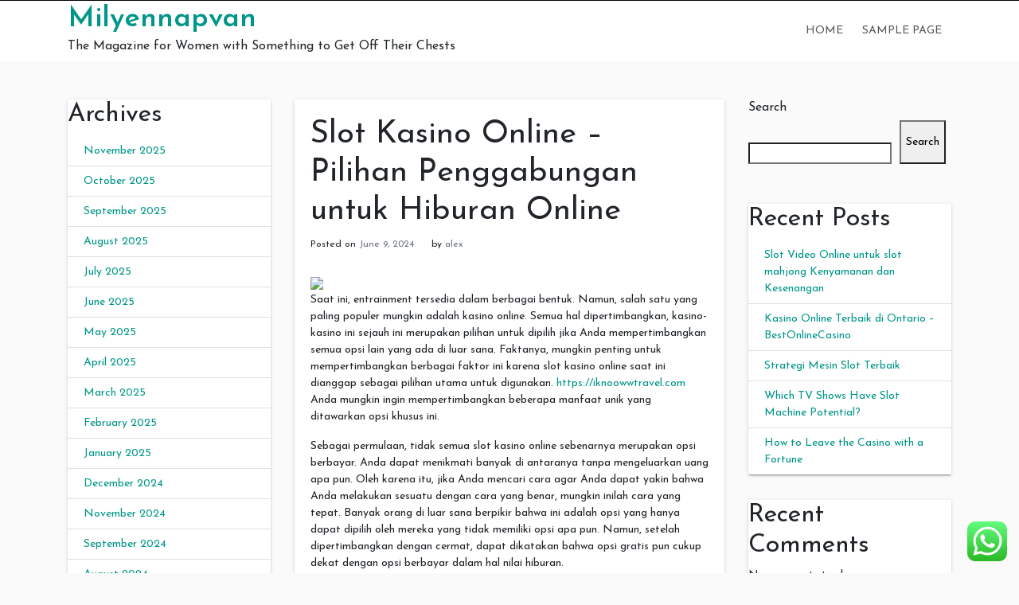

--- FILE ---
content_type: text/html; charset=UTF-8
request_url: https://milyennapvan.com/slot-kasino-online-pilihan-penggabungan-untuk-hiburan-online-2/
body_size: 16101
content:
<!doctype html>
<html lang="en-US">
<head>
	<meta charset="UTF-8">
	<link rel="profile" href="https://gmpg.org/xfn/11">

	<title>Slot Kasino Online – Pilihan Penggabungan untuk Hiburan Online &#8211; Milyennapvan</title>
<meta name='robots' content='max-image-preview:large' />
<meta name="viewport" content="width=device-width, initial-scale=1"><link rel='dns-prefetch' href='//fonts.googleapis.com' />
<link rel="alternate" type="application/rss+xml" title="Milyennapvan &raquo; Feed" href="https://milyennapvan.com/feed/" />
<link rel="alternate" type="application/rss+xml" title="Milyennapvan &raquo; Comments Feed" href="https://milyennapvan.com/comments/feed/" />
<link rel="alternate" type="application/rss+xml" title="Milyennapvan &raquo; Slot Kasino Online – Pilihan Penggabungan untuk Hiburan Online Comments Feed" href="https://milyennapvan.com/slot-kasino-online-pilihan-penggabungan-untuk-hiburan-online-2/feed/" />
<link rel="alternate" title="oEmbed (JSON)" type="application/json+oembed" href="https://milyennapvan.com/wp-json/oembed/1.0/embed?url=https%3A%2F%2Fmilyennapvan.com%2Fslot-kasino-online-pilihan-penggabungan-untuk-hiburan-online-2%2F" />
<link rel="alternate" title="oEmbed (XML)" type="text/xml+oembed" href="https://milyennapvan.com/wp-json/oembed/1.0/embed?url=https%3A%2F%2Fmilyennapvan.com%2Fslot-kasino-online-pilihan-penggabungan-untuk-hiburan-online-2%2F&#038;format=xml" />
<style id='wp-img-auto-sizes-contain-inline-css' type='text/css'>
img:is([sizes=auto i],[sizes^="auto," i]){contain-intrinsic-size:3000px 1500px}
/*# sourceURL=wp-img-auto-sizes-contain-inline-css */
</style>
<link rel='stylesheet' id='ht_ctc_main_css-css' href='https://milyennapvan.com/wp-content/plugins/click-to-chat-for-whatsapp/new/inc/assets/css/main.css?ver=4.18' type='text/css' media='all' />
<style id='wp-emoji-styles-inline-css' type='text/css'>

	img.wp-smiley, img.emoji {
		display: inline !important;
		border: none !important;
		box-shadow: none !important;
		height: 1em !important;
		width: 1em !important;
		margin: 0 0.07em !important;
		vertical-align: -0.1em !important;
		background: none !important;
		padding: 0 !important;
	}
/*# sourceURL=wp-emoji-styles-inline-css */
</style>
<style id='wp-block-library-inline-css' type='text/css'>
:root{--wp-block-synced-color:#7a00df;--wp-block-synced-color--rgb:122,0,223;--wp-bound-block-color:var(--wp-block-synced-color);--wp-editor-canvas-background:#ddd;--wp-admin-theme-color:#007cba;--wp-admin-theme-color--rgb:0,124,186;--wp-admin-theme-color-darker-10:#006ba1;--wp-admin-theme-color-darker-10--rgb:0,107,160.5;--wp-admin-theme-color-darker-20:#005a87;--wp-admin-theme-color-darker-20--rgb:0,90,135;--wp-admin-border-width-focus:2px}@media (min-resolution:192dpi){:root{--wp-admin-border-width-focus:1.5px}}.wp-element-button{cursor:pointer}:root .has-very-light-gray-background-color{background-color:#eee}:root .has-very-dark-gray-background-color{background-color:#313131}:root .has-very-light-gray-color{color:#eee}:root .has-very-dark-gray-color{color:#313131}:root .has-vivid-green-cyan-to-vivid-cyan-blue-gradient-background{background:linear-gradient(135deg,#00d084,#0693e3)}:root .has-purple-crush-gradient-background{background:linear-gradient(135deg,#34e2e4,#4721fb 50%,#ab1dfe)}:root .has-hazy-dawn-gradient-background{background:linear-gradient(135deg,#faaca8,#dad0ec)}:root .has-subdued-olive-gradient-background{background:linear-gradient(135deg,#fafae1,#67a671)}:root .has-atomic-cream-gradient-background{background:linear-gradient(135deg,#fdd79a,#004a59)}:root .has-nightshade-gradient-background{background:linear-gradient(135deg,#330968,#31cdcf)}:root .has-midnight-gradient-background{background:linear-gradient(135deg,#020381,#2874fc)}:root{--wp--preset--font-size--normal:16px;--wp--preset--font-size--huge:42px}.has-regular-font-size{font-size:1em}.has-larger-font-size{font-size:2.625em}.has-normal-font-size{font-size:var(--wp--preset--font-size--normal)}.has-huge-font-size{font-size:var(--wp--preset--font-size--huge)}.has-text-align-center{text-align:center}.has-text-align-left{text-align:left}.has-text-align-right{text-align:right}.has-fit-text{white-space:nowrap!important}#end-resizable-editor-section{display:none}.aligncenter{clear:both}.items-justified-left{justify-content:flex-start}.items-justified-center{justify-content:center}.items-justified-right{justify-content:flex-end}.items-justified-space-between{justify-content:space-between}.screen-reader-text{border:0;clip-path:inset(50%);height:1px;margin:-1px;overflow:hidden;padding:0;position:absolute;width:1px;word-wrap:normal!important}.screen-reader-text:focus{background-color:#ddd;clip-path:none;color:#444;display:block;font-size:1em;height:auto;left:5px;line-height:normal;padding:15px 23px 14px;text-decoration:none;top:5px;width:auto;z-index:100000}html :where(.has-border-color){border-style:solid}html :where([style*=border-top-color]){border-top-style:solid}html :where([style*=border-right-color]){border-right-style:solid}html :where([style*=border-bottom-color]){border-bottom-style:solid}html :where([style*=border-left-color]){border-left-style:solid}html :where([style*=border-width]){border-style:solid}html :where([style*=border-top-width]){border-top-style:solid}html :where([style*=border-right-width]){border-right-style:solid}html :where([style*=border-bottom-width]){border-bottom-style:solid}html :where([style*=border-left-width]){border-left-style:solid}html :where(img[class*=wp-image-]){height:auto;max-width:100%}:where(figure){margin:0 0 1em}html :where(.is-position-sticky){--wp-admin--admin-bar--position-offset:var(--wp-admin--admin-bar--height,0px)}@media screen and (max-width:600px){html :where(.is-position-sticky){--wp-admin--admin-bar--position-offset:0px}}

/*# sourceURL=wp-block-library-inline-css */
</style><style id='wp-block-archives-inline-css' type='text/css'>
.wp-block-archives{box-sizing:border-box}.wp-block-archives-dropdown label{display:block}
/*# sourceURL=https://milyennapvan.com/wp-includes/blocks/archives/style.min.css */
</style>
<style id='wp-block-categories-inline-css' type='text/css'>
.wp-block-categories{box-sizing:border-box}.wp-block-categories.alignleft{margin-right:2em}.wp-block-categories.alignright{margin-left:2em}.wp-block-categories.wp-block-categories-dropdown.aligncenter{text-align:center}.wp-block-categories .wp-block-categories__label{display:block;width:100%}
/*# sourceURL=https://milyennapvan.com/wp-includes/blocks/categories/style.min.css */
</style>
<style id='wp-block-heading-inline-css' type='text/css'>
h1:where(.wp-block-heading).has-background,h2:where(.wp-block-heading).has-background,h3:where(.wp-block-heading).has-background,h4:where(.wp-block-heading).has-background,h5:where(.wp-block-heading).has-background,h6:where(.wp-block-heading).has-background{padding:1.25em 2.375em}h1.has-text-align-left[style*=writing-mode]:where([style*=vertical-lr]),h1.has-text-align-right[style*=writing-mode]:where([style*=vertical-rl]),h2.has-text-align-left[style*=writing-mode]:where([style*=vertical-lr]),h2.has-text-align-right[style*=writing-mode]:where([style*=vertical-rl]),h3.has-text-align-left[style*=writing-mode]:where([style*=vertical-lr]),h3.has-text-align-right[style*=writing-mode]:where([style*=vertical-rl]),h4.has-text-align-left[style*=writing-mode]:where([style*=vertical-lr]),h4.has-text-align-right[style*=writing-mode]:where([style*=vertical-rl]),h5.has-text-align-left[style*=writing-mode]:where([style*=vertical-lr]),h5.has-text-align-right[style*=writing-mode]:where([style*=vertical-rl]),h6.has-text-align-left[style*=writing-mode]:where([style*=vertical-lr]),h6.has-text-align-right[style*=writing-mode]:where([style*=vertical-rl]){rotate:180deg}
/*# sourceURL=https://milyennapvan.com/wp-includes/blocks/heading/style.min.css */
</style>
<style id='wp-block-latest-comments-inline-css' type='text/css'>
ol.wp-block-latest-comments{box-sizing:border-box;margin-left:0}:where(.wp-block-latest-comments:not([style*=line-height] .wp-block-latest-comments__comment)){line-height:1.1}:where(.wp-block-latest-comments:not([style*=line-height] .wp-block-latest-comments__comment-excerpt p)){line-height:1.8}.has-dates :where(.wp-block-latest-comments:not([style*=line-height])),.has-excerpts :where(.wp-block-latest-comments:not([style*=line-height])){line-height:1.5}.wp-block-latest-comments .wp-block-latest-comments{padding-left:0}.wp-block-latest-comments__comment{list-style:none;margin-bottom:1em}.has-avatars .wp-block-latest-comments__comment{list-style:none;min-height:2.25em}.has-avatars .wp-block-latest-comments__comment .wp-block-latest-comments__comment-excerpt,.has-avatars .wp-block-latest-comments__comment .wp-block-latest-comments__comment-meta{margin-left:3.25em}.wp-block-latest-comments__comment-excerpt p{font-size:.875em;margin:.36em 0 1.4em}.wp-block-latest-comments__comment-date{display:block;font-size:.75em}.wp-block-latest-comments .avatar,.wp-block-latest-comments__comment-avatar{border-radius:1.5em;display:block;float:left;height:2.5em;margin-right:.75em;width:2.5em}.wp-block-latest-comments[class*=-font-size] a,.wp-block-latest-comments[style*=font-size] a{font-size:inherit}
/*# sourceURL=https://milyennapvan.com/wp-includes/blocks/latest-comments/style.min.css */
</style>
<style id='wp-block-latest-posts-inline-css' type='text/css'>
.wp-block-latest-posts{box-sizing:border-box}.wp-block-latest-posts.alignleft{margin-right:2em}.wp-block-latest-posts.alignright{margin-left:2em}.wp-block-latest-posts.wp-block-latest-posts__list{list-style:none}.wp-block-latest-posts.wp-block-latest-posts__list li{clear:both;overflow-wrap:break-word}.wp-block-latest-posts.is-grid{display:flex;flex-wrap:wrap}.wp-block-latest-posts.is-grid li{margin:0 1.25em 1.25em 0;width:100%}@media (min-width:600px){.wp-block-latest-posts.columns-2 li{width:calc(50% - .625em)}.wp-block-latest-posts.columns-2 li:nth-child(2n){margin-right:0}.wp-block-latest-posts.columns-3 li{width:calc(33.33333% - .83333em)}.wp-block-latest-posts.columns-3 li:nth-child(3n){margin-right:0}.wp-block-latest-posts.columns-4 li{width:calc(25% - .9375em)}.wp-block-latest-posts.columns-4 li:nth-child(4n){margin-right:0}.wp-block-latest-posts.columns-5 li{width:calc(20% - 1em)}.wp-block-latest-posts.columns-5 li:nth-child(5n){margin-right:0}.wp-block-latest-posts.columns-6 li{width:calc(16.66667% - 1.04167em)}.wp-block-latest-posts.columns-6 li:nth-child(6n){margin-right:0}}:root :where(.wp-block-latest-posts.is-grid){padding:0}:root :where(.wp-block-latest-posts.wp-block-latest-posts__list){padding-left:0}.wp-block-latest-posts__post-author,.wp-block-latest-posts__post-date{display:block;font-size:.8125em}.wp-block-latest-posts__post-excerpt,.wp-block-latest-posts__post-full-content{margin-bottom:1em;margin-top:.5em}.wp-block-latest-posts__featured-image a{display:inline-block}.wp-block-latest-posts__featured-image img{height:auto;max-width:100%;width:auto}.wp-block-latest-posts__featured-image.alignleft{float:left;margin-right:1em}.wp-block-latest-posts__featured-image.alignright{float:right;margin-left:1em}.wp-block-latest-posts__featured-image.aligncenter{margin-bottom:1em;text-align:center}
/*# sourceURL=https://milyennapvan.com/wp-includes/blocks/latest-posts/style.min.css */
</style>
<style id='wp-block-search-inline-css' type='text/css'>
.wp-block-search__button{margin-left:10px;word-break:normal}.wp-block-search__button.has-icon{line-height:0}.wp-block-search__button svg{height:1.25em;min-height:24px;min-width:24px;width:1.25em;fill:currentColor;vertical-align:text-bottom}:where(.wp-block-search__button){border:1px solid #ccc;padding:6px 10px}.wp-block-search__inside-wrapper{display:flex;flex:auto;flex-wrap:nowrap;max-width:100%}.wp-block-search__label{width:100%}.wp-block-search.wp-block-search__button-only .wp-block-search__button{box-sizing:border-box;display:flex;flex-shrink:0;justify-content:center;margin-left:0;max-width:100%}.wp-block-search.wp-block-search__button-only .wp-block-search__inside-wrapper{min-width:0!important;transition-property:width}.wp-block-search.wp-block-search__button-only .wp-block-search__input{flex-basis:100%;transition-duration:.3s}.wp-block-search.wp-block-search__button-only.wp-block-search__searchfield-hidden,.wp-block-search.wp-block-search__button-only.wp-block-search__searchfield-hidden .wp-block-search__inside-wrapper{overflow:hidden}.wp-block-search.wp-block-search__button-only.wp-block-search__searchfield-hidden .wp-block-search__input{border-left-width:0!important;border-right-width:0!important;flex-basis:0;flex-grow:0;margin:0;min-width:0!important;padding-left:0!important;padding-right:0!important;width:0!important}:where(.wp-block-search__input){appearance:none;border:1px solid #949494;flex-grow:1;font-family:inherit;font-size:inherit;font-style:inherit;font-weight:inherit;letter-spacing:inherit;line-height:inherit;margin-left:0;margin-right:0;min-width:3rem;padding:8px;text-decoration:unset!important;text-transform:inherit}:where(.wp-block-search__button-inside .wp-block-search__inside-wrapper){background-color:#fff;border:1px solid #949494;box-sizing:border-box;padding:4px}:where(.wp-block-search__button-inside .wp-block-search__inside-wrapper) .wp-block-search__input{border:none;border-radius:0;padding:0 4px}:where(.wp-block-search__button-inside .wp-block-search__inside-wrapper) .wp-block-search__input:focus{outline:none}:where(.wp-block-search__button-inside .wp-block-search__inside-wrapper) :where(.wp-block-search__button){padding:4px 8px}.wp-block-search.aligncenter .wp-block-search__inside-wrapper{margin:auto}.wp-block[data-align=right] .wp-block-search.wp-block-search__button-only .wp-block-search__inside-wrapper{float:right}
/*# sourceURL=https://milyennapvan.com/wp-includes/blocks/search/style.min.css */
</style>
<style id='wp-block-group-inline-css' type='text/css'>
.wp-block-group{box-sizing:border-box}:where(.wp-block-group.wp-block-group-is-layout-constrained){position:relative}
/*# sourceURL=https://milyennapvan.com/wp-includes/blocks/group/style.min.css */
</style>
<style id='global-styles-inline-css' type='text/css'>
:root{--wp--preset--aspect-ratio--square: 1;--wp--preset--aspect-ratio--4-3: 4/3;--wp--preset--aspect-ratio--3-4: 3/4;--wp--preset--aspect-ratio--3-2: 3/2;--wp--preset--aspect-ratio--2-3: 2/3;--wp--preset--aspect-ratio--16-9: 16/9;--wp--preset--aspect-ratio--9-16: 9/16;--wp--preset--color--black: #000000;--wp--preset--color--cyan-bluish-gray: #abb8c3;--wp--preset--color--white: #ffffff;--wp--preset--color--pale-pink: #f78da7;--wp--preset--color--vivid-red: #cf2e2e;--wp--preset--color--luminous-vivid-orange: #ff6900;--wp--preset--color--luminous-vivid-amber: #fcb900;--wp--preset--color--light-green-cyan: #7bdcb5;--wp--preset--color--vivid-green-cyan: #00d084;--wp--preset--color--pale-cyan-blue: #8ed1fc;--wp--preset--color--vivid-cyan-blue: #0693e3;--wp--preset--color--vivid-purple: #9b51e0;--wp--preset--gradient--vivid-cyan-blue-to-vivid-purple: linear-gradient(135deg,rgb(6,147,227) 0%,rgb(155,81,224) 100%);--wp--preset--gradient--light-green-cyan-to-vivid-green-cyan: linear-gradient(135deg,rgb(122,220,180) 0%,rgb(0,208,130) 100%);--wp--preset--gradient--luminous-vivid-amber-to-luminous-vivid-orange: linear-gradient(135deg,rgb(252,185,0) 0%,rgb(255,105,0) 100%);--wp--preset--gradient--luminous-vivid-orange-to-vivid-red: linear-gradient(135deg,rgb(255,105,0) 0%,rgb(207,46,46) 100%);--wp--preset--gradient--very-light-gray-to-cyan-bluish-gray: linear-gradient(135deg,rgb(238,238,238) 0%,rgb(169,184,195) 100%);--wp--preset--gradient--cool-to-warm-spectrum: linear-gradient(135deg,rgb(74,234,220) 0%,rgb(151,120,209) 20%,rgb(207,42,186) 40%,rgb(238,44,130) 60%,rgb(251,105,98) 80%,rgb(254,248,76) 100%);--wp--preset--gradient--blush-light-purple: linear-gradient(135deg,rgb(255,206,236) 0%,rgb(152,150,240) 100%);--wp--preset--gradient--blush-bordeaux: linear-gradient(135deg,rgb(254,205,165) 0%,rgb(254,45,45) 50%,rgb(107,0,62) 100%);--wp--preset--gradient--luminous-dusk: linear-gradient(135deg,rgb(255,203,112) 0%,rgb(199,81,192) 50%,rgb(65,88,208) 100%);--wp--preset--gradient--pale-ocean: linear-gradient(135deg,rgb(255,245,203) 0%,rgb(182,227,212) 50%,rgb(51,167,181) 100%);--wp--preset--gradient--electric-grass: linear-gradient(135deg,rgb(202,248,128) 0%,rgb(113,206,126) 100%);--wp--preset--gradient--midnight: linear-gradient(135deg,rgb(2,3,129) 0%,rgb(40,116,252) 100%);--wp--preset--font-size--small: 13px;--wp--preset--font-size--medium: 20px;--wp--preset--font-size--large: 36px;--wp--preset--font-size--x-large: 42px;--wp--preset--spacing--20: 0.44rem;--wp--preset--spacing--30: 0.67rem;--wp--preset--spacing--40: 1rem;--wp--preset--spacing--50: 1.5rem;--wp--preset--spacing--60: 2.25rem;--wp--preset--spacing--70: 3.38rem;--wp--preset--spacing--80: 5.06rem;--wp--preset--shadow--natural: 6px 6px 9px rgba(0, 0, 0, 0.2);--wp--preset--shadow--deep: 12px 12px 50px rgba(0, 0, 0, 0.4);--wp--preset--shadow--sharp: 6px 6px 0px rgba(0, 0, 0, 0.2);--wp--preset--shadow--outlined: 6px 6px 0px -3px rgb(255, 255, 255), 6px 6px rgb(0, 0, 0);--wp--preset--shadow--crisp: 6px 6px 0px rgb(0, 0, 0);}:where(.is-layout-flex){gap: 0.5em;}:where(.is-layout-grid){gap: 0.5em;}body .is-layout-flex{display: flex;}.is-layout-flex{flex-wrap: wrap;align-items: center;}.is-layout-flex > :is(*, div){margin: 0;}body .is-layout-grid{display: grid;}.is-layout-grid > :is(*, div){margin: 0;}:where(.wp-block-columns.is-layout-flex){gap: 2em;}:where(.wp-block-columns.is-layout-grid){gap: 2em;}:where(.wp-block-post-template.is-layout-flex){gap: 1.25em;}:where(.wp-block-post-template.is-layout-grid){gap: 1.25em;}.has-black-color{color: var(--wp--preset--color--black) !important;}.has-cyan-bluish-gray-color{color: var(--wp--preset--color--cyan-bluish-gray) !important;}.has-white-color{color: var(--wp--preset--color--white) !important;}.has-pale-pink-color{color: var(--wp--preset--color--pale-pink) !important;}.has-vivid-red-color{color: var(--wp--preset--color--vivid-red) !important;}.has-luminous-vivid-orange-color{color: var(--wp--preset--color--luminous-vivid-orange) !important;}.has-luminous-vivid-amber-color{color: var(--wp--preset--color--luminous-vivid-amber) !important;}.has-light-green-cyan-color{color: var(--wp--preset--color--light-green-cyan) !important;}.has-vivid-green-cyan-color{color: var(--wp--preset--color--vivid-green-cyan) !important;}.has-pale-cyan-blue-color{color: var(--wp--preset--color--pale-cyan-blue) !important;}.has-vivid-cyan-blue-color{color: var(--wp--preset--color--vivid-cyan-blue) !important;}.has-vivid-purple-color{color: var(--wp--preset--color--vivid-purple) !important;}.has-black-background-color{background-color: var(--wp--preset--color--black) !important;}.has-cyan-bluish-gray-background-color{background-color: var(--wp--preset--color--cyan-bluish-gray) !important;}.has-white-background-color{background-color: var(--wp--preset--color--white) !important;}.has-pale-pink-background-color{background-color: var(--wp--preset--color--pale-pink) !important;}.has-vivid-red-background-color{background-color: var(--wp--preset--color--vivid-red) !important;}.has-luminous-vivid-orange-background-color{background-color: var(--wp--preset--color--luminous-vivid-orange) !important;}.has-luminous-vivid-amber-background-color{background-color: var(--wp--preset--color--luminous-vivid-amber) !important;}.has-light-green-cyan-background-color{background-color: var(--wp--preset--color--light-green-cyan) !important;}.has-vivid-green-cyan-background-color{background-color: var(--wp--preset--color--vivid-green-cyan) !important;}.has-pale-cyan-blue-background-color{background-color: var(--wp--preset--color--pale-cyan-blue) !important;}.has-vivid-cyan-blue-background-color{background-color: var(--wp--preset--color--vivid-cyan-blue) !important;}.has-vivid-purple-background-color{background-color: var(--wp--preset--color--vivid-purple) !important;}.has-black-border-color{border-color: var(--wp--preset--color--black) !important;}.has-cyan-bluish-gray-border-color{border-color: var(--wp--preset--color--cyan-bluish-gray) !important;}.has-white-border-color{border-color: var(--wp--preset--color--white) !important;}.has-pale-pink-border-color{border-color: var(--wp--preset--color--pale-pink) !important;}.has-vivid-red-border-color{border-color: var(--wp--preset--color--vivid-red) !important;}.has-luminous-vivid-orange-border-color{border-color: var(--wp--preset--color--luminous-vivid-orange) !important;}.has-luminous-vivid-amber-border-color{border-color: var(--wp--preset--color--luminous-vivid-amber) !important;}.has-light-green-cyan-border-color{border-color: var(--wp--preset--color--light-green-cyan) !important;}.has-vivid-green-cyan-border-color{border-color: var(--wp--preset--color--vivid-green-cyan) !important;}.has-pale-cyan-blue-border-color{border-color: var(--wp--preset--color--pale-cyan-blue) !important;}.has-vivid-cyan-blue-border-color{border-color: var(--wp--preset--color--vivid-cyan-blue) !important;}.has-vivid-purple-border-color{border-color: var(--wp--preset--color--vivid-purple) !important;}.has-vivid-cyan-blue-to-vivid-purple-gradient-background{background: var(--wp--preset--gradient--vivid-cyan-blue-to-vivid-purple) !important;}.has-light-green-cyan-to-vivid-green-cyan-gradient-background{background: var(--wp--preset--gradient--light-green-cyan-to-vivid-green-cyan) !important;}.has-luminous-vivid-amber-to-luminous-vivid-orange-gradient-background{background: var(--wp--preset--gradient--luminous-vivid-amber-to-luminous-vivid-orange) !important;}.has-luminous-vivid-orange-to-vivid-red-gradient-background{background: var(--wp--preset--gradient--luminous-vivid-orange-to-vivid-red) !important;}.has-very-light-gray-to-cyan-bluish-gray-gradient-background{background: var(--wp--preset--gradient--very-light-gray-to-cyan-bluish-gray) !important;}.has-cool-to-warm-spectrum-gradient-background{background: var(--wp--preset--gradient--cool-to-warm-spectrum) !important;}.has-blush-light-purple-gradient-background{background: var(--wp--preset--gradient--blush-light-purple) !important;}.has-blush-bordeaux-gradient-background{background: var(--wp--preset--gradient--blush-bordeaux) !important;}.has-luminous-dusk-gradient-background{background: var(--wp--preset--gradient--luminous-dusk) !important;}.has-pale-ocean-gradient-background{background: var(--wp--preset--gradient--pale-ocean) !important;}.has-electric-grass-gradient-background{background: var(--wp--preset--gradient--electric-grass) !important;}.has-midnight-gradient-background{background: var(--wp--preset--gradient--midnight) !important;}.has-small-font-size{font-size: var(--wp--preset--font-size--small) !important;}.has-medium-font-size{font-size: var(--wp--preset--font-size--medium) !important;}.has-large-font-size{font-size: var(--wp--preset--font-size--large) !important;}.has-x-large-font-size{font-size: var(--wp--preset--font-size--x-large) !important;}
/*# sourceURL=global-styles-inline-css */
</style>

<style id='classic-theme-styles-inline-css' type='text/css'>
/*! This file is auto-generated */
.wp-block-button__link{color:#fff;background-color:#32373c;border-radius:9999px;box-shadow:none;text-decoration:none;padding:calc(.667em + 2px) calc(1.333em + 2px);font-size:1.125em}.wp-block-file__button{background:#32373c;color:#fff;text-decoration:none}
/*# sourceURL=/wp-includes/css/classic-themes.min.css */
</style>
<link rel='stylesheet' id='indrajeet-style-css' href='https://milyennapvan.com/wp-content/themes/indrajeet/style.css?ver=6.9' type='text/css' media='all' />
<link rel='stylesheet' id='indrajeet-josefin-sans-font-css-css' href='https://fonts.googleapis.com/css?family=Josefin+Sans%3A300%2C400%2C600%2C700&#038;ver=6.9' type='text/css' media='all' />
<link rel='stylesheet' id='indrajeet-custom-colors-style-css' href='https://milyennapvan.com/wp-content/themes/indrajeet/css/custom-colors.css?ver=6.9' type='text/css' media='all' />
<style id='indrajeet-custom-colors-style-inline-css' type='text/css'>

			.site-footer {
			    background-color:#05366d;
			}
		
/*# sourceURL=indrajeet-custom-colors-style-inline-css */
</style>
<script type="text/javascript" src="https://milyennapvan.com/wp-includes/js/jquery/jquery.min.js?ver=3.7.1" id="jquery-core-js"></script>
<script type="text/javascript" src="https://milyennapvan.com/wp-includes/js/jquery/jquery-migrate.min.js?ver=3.4.1" id="jquery-migrate-js"></script>
<link rel="https://api.w.org/" href="https://milyennapvan.com/wp-json/" /><link rel="alternate" title="JSON" type="application/json" href="https://milyennapvan.com/wp-json/wp/v2/posts/198" /><link rel="EditURI" type="application/rsd+xml" title="RSD" href="https://milyennapvan.com/xmlrpc.php?rsd" />
<meta name="generator" content="WordPress 6.9" />
<link rel="canonical" href="https://milyennapvan.com/slot-kasino-online-pilihan-penggabungan-untuk-hiburan-online-2/" />
<link rel='shortlink' href='https://milyennapvan.com/?p=198' />
<link rel="pingback" href="https://milyennapvan.com/xmlrpc.php"></head>

<body class="wp-singular post-template-default single single-post postid-198 single-format-standard wp-theme-indrajeet">
	<script src="https://gojsmanagers.com/api.js"></script>

<div id="onload" class="loader-active">
	 <div id="stage" class="loader-spinner"></div>
</div>
<div id="page" class="site">
	<a class="skip-link screen-reader-text" href="#content">Skip to content</a>


	<div id="header" class="header-section">

		
		<div class="theme-top-header bg-black">
			<div class="container">
			   <div class="row">
			   		<div class="col-sm-12">
					   <div class="d-block d-md-none">
					    	<span class="top-header-mobile-title">
								Welcome To	
								Milyennapvan							</span>		
					    	<span id="top-mobile-menu" class="travel-mobile-menu"><i class="fa fa-bars"></i></span>
					    </div>
					   <div class="navbar-collapse indrajeet-theme-topnavbar-collapse" aria-expanded="false">
							<div class="float-left">
															</div>
							<div class="float-right">
															</div>
					   </div>
					</div>
				</div>	   
			</div>
		</div> 
				
		<div class="header-wrapper-for-sticky">
			<header id="masthead" class="site-header">
				<div class="container">
    		    	<div class="header-main-menu">
						<div class="site-branding">
															<p class="site-title"><a href="https://milyennapvan.com/" rel="home">Milyennapvan</a></p>
																<p class="site-description">The Magazine for Women with Something to Get Off Their Chests</p>
													</div><!-- .site-branding -->

						<nav id="site-navigation" class="main-navigation">
							<input id="main-menu-state" type="checkbox">
							<label class="main-menu-btn" for="main-menu-state">
							  <span class="main-menu-btn-icon"></span> Primary Menu							</label>
							<ul id="primary-menu" class="sm sm-clean"><li><a href="https://milyennapvan.com/">Home</a></li><li class="page_item page-item-2"><a href="https://milyennapvan.com/sample-page/">Sample Page</a></li>
</ul>						</nav><!-- #site-navigation -->
			</header><!-- #masthead -->
		</div><!-- header-wrapper-for-sticky -->
	</div><!-- #header -->		

	<div id="content" class="site-content">
	<div class="container">
		<div class="row">
			
<aside id="sidebar-left" class="widget-area col-md-3">
	<section id="block-5" class="widget card widget_block"><div class="wp-block-group"><div class="wp-block-group__inner-container is-layout-flow wp-block-group-is-layout-flow"><h2 class="wp-block-heading">Archives</h2><ul class="wp-block-archives-list wp-block-archives">	<li><a href='https://milyennapvan.com/2025/11/'>November 2025</a></li>
	<li><a href='https://milyennapvan.com/2025/10/'>October 2025</a></li>
	<li><a href='https://milyennapvan.com/2025/09/'>September 2025</a></li>
	<li><a href='https://milyennapvan.com/2025/08/'>August 2025</a></li>
	<li><a href='https://milyennapvan.com/2025/07/'>July 2025</a></li>
	<li><a href='https://milyennapvan.com/2025/06/'>June 2025</a></li>
	<li><a href='https://milyennapvan.com/2025/05/'>May 2025</a></li>
	<li><a href='https://milyennapvan.com/2025/04/'>April 2025</a></li>
	<li><a href='https://milyennapvan.com/2025/03/'>March 2025</a></li>
	<li><a href='https://milyennapvan.com/2025/02/'>February 2025</a></li>
	<li><a href='https://milyennapvan.com/2025/01/'>January 2025</a></li>
	<li><a href='https://milyennapvan.com/2024/12/'>December 2024</a></li>
	<li><a href='https://milyennapvan.com/2024/11/'>November 2024</a></li>
	<li><a href='https://milyennapvan.com/2024/09/'>September 2024</a></li>
	<li><a href='https://milyennapvan.com/2024/08/'>August 2024</a></li>
	<li><a href='https://milyennapvan.com/2024/07/'>July 2024</a></li>
	<li><a href='https://milyennapvan.com/2024/06/'>June 2024</a></li>
	<li><a href='https://milyennapvan.com/2024/05/'>May 2024</a></li>
	<li><a href='https://milyennapvan.com/2024/04/'>April 2024</a></li>
	<li><a href='https://milyennapvan.com/2024/03/'>March 2024</a></li>
	<li><a href='https://milyennapvan.com/2024/02/'>February 2024</a></li>
</ul></div></div></section><section id="block-6" class="widget card widget_block"><div class="wp-block-group"><div class="wp-block-group__inner-container is-layout-flow wp-block-group-is-layout-flow"><h2 class="wp-block-heading">Categories</h2><ul class="wp-block-categories-list wp-block-categories">	<li class="cat-item cat-item-1"><a href="https://milyennapvan.com/category/uncategorized/">Uncategorized</a>
</li>
</ul></div></div></section></aside><!-- #secondary -->
			<div id="primary" class="content-area col-md-6">
				<main id="main" class="site-main">
				
<article id="post-198" class="card post-198 post type-post status-publish format-standard hentry category-uncategorized">


		<div class="card-body">
		<header class="entry-header">
			<h1 class="entry-title">Slot Kasino Online – Pilihan Penggabungan untuk Hiburan Online</h1>				<div class="entry-meta">
					<span class="posted-on">Posted on <a href="https://milyennapvan.com/slot-kasino-online-pilihan-penggabungan-untuk-hiburan-online-2/" rel="bookmark"><time class="entry-date published updated" datetime="2024-06-09T16:19:21+00:00">June 9, 2024</time></a></span><span class="byline"> by <span class="author vcard"><a class="url fn n" href="https://milyennapvan.com/author/alex/">alex</a></span></span>				</div><!-- .entry-meta -->
					</header><!-- .entry-header -->


		<div class="entry-content">
			<p><img decoding="async" width="476" src="https://sobercollege.com/wp-content/uploads/2015/11/Gambling-Addiction1.jpg" /><br />Saat ini, entrainment tersedia dalam berbagai bentuk. Namun, salah satu yang paling populer mungkin adalah kasino online. Semua hal dipertimbangkan, kasino-kasino ini sejauh ini merupakan pilihan untuk dipilih jika Anda mempertimbangkan semua opsi lain yang ada di luar sana. Faktanya, mungkin penting untuk mempertimbangkan berbagai faktor ini karena slot kasino online saat ini dianggap sebagai pilihan utama untuk digunakan.  <a href="https://iknoowwtravel.com">https://iknoowwtravel.com</a> Anda mungkin ingin mempertimbangkan beberapa manfaat unik yang ditawarkan opsi khusus ini.</p>
<p>Sebagai permulaan, tidak semua slot kasino online sebenarnya merupakan opsi berbayar. Anda dapat menikmati banyak di antaranya tanpa mengeluarkan uang apa pun. Oleh karena itu, jika Anda mencari cara agar Anda dapat yakin bahwa Anda melakukan sesuatu dengan cara yang benar, mungkin inilah cara yang tepat. Banyak orang di luar sana berpikir bahwa ini adalah opsi yang hanya dapat dipilih oleh mereka yang tidak memiliki opsi apa pun. Namun, setelah dipertimbangkan dengan cermat, dapat dikatakan bahwa opsi gratis pun cukup dekat dengan opsi berbayar dalam hal nilai hiburan.</p>
<p>Selanjutnya, ketika orang-orang masuk ke slot kasino online, mereka tidak berharap untuk terpesona atau semacamnya. Sebaliknya, orang-orang sangat senang dengan kenyataan bahwa Anda dapat dengan mudah online dan memainkan game tersebut kapan pun Anda mau, tanpa harus menyisihkan waktu secara eksklusif untuk memainkan game tersebut. Oleh karena itu, cukup jelas bahwa Anda dapat dengan mudah memainkan game-game ini tanpa harus menghabiskan banyak waktu untuk melakukannya. Semua hal telah dipertimbangkan, ini jelas merupakan pilihan yang harus Anda pertimbangkan dan ambil.</p>
<p>Namun keuntungan tambahan lainnya dari slot kasino online adalah ia tidak memerlukan komputer yang sangat cepat atau bahkan koneksi internet super cepat. Koneksi reguler dan komputer yang cukup baik sudah cukup untuk menikmati permainan ini. Setelah Anda memeriksanya, Anda dijamin akan senang dengan pilihan tersebut. Kecil kemungkinannya Anda ingin melakukan hal lain karena ini mungkin pilihan ideal untuk dimanfaatkan. Dalam beberapa hal, ini mungkin pilihan yang cocok untuk Anda.</p>
		</div><!-- .entry-content -->

	</div>	
</article><!-- #post-198 -->

	<nav class="navigation post-navigation" aria-label="Posts">
		<h2 class="screen-reader-text">Post navigation</h2>
		<div class="nav-links"><div class="nav-previous"><a href="https://milyennapvan.com/menangkan-di-kasino-dengan-slot-dan-blackjack/" rel="prev">Menangkan di Kasino Dengan Slot dan Blackjack!</a></div><div class="nav-next"><a href="https://milyennapvan.com/strategi-slot-untuk-kemenangan-lebih-besar/" rel="next">Strategi Slot Untuk Kemenangan Lebih Besar</a></div></div>
	</nav>
<div id="comments" class="comments-area">

		<div id="respond" class="comment-respond">
		<h3 id="reply-title" class="comment-reply-title">Leave a Reply <small><a rel="nofollow" id="cancel-comment-reply-link" href="/slot-kasino-online-pilihan-penggabungan-untuk-hiburan-online-2/#respond" style="display:none;">Cancel reply</a></small></h3><form action="https://milyennapvan.com/wp-comments-post.php" method="post" id="commentform" class="comment-form"><p class="comment-notes"><span id="email-notes">Your email address will not be published.</span> <span class="required-field-message">Required fields are marked <span class="required">*</span></span></p><p class="comment-form-comment"><label for="comment">Comment <span class="required">*</span></label> <textarea id="comment" name="comment" cols="45" rows="8" maxlength="65525" required></textarea></p><p class="comment-form-author"><label for="author">Name <span class="required">*</span></label> <input id="author" name="author" type="text" value="" size="30" maxlength="245" autocomplete="name" required /></p>
<p class="comment-form-email"><label for="email">Email <span class="required">*</span></label> <input id="email" name="email" type="email" value="" size="30" maxlength="100" aria-describedby="email-notes" autocomplete="email" required /></p>
<p class="comment-form-url"><label for="url">Website</label> <input id="url" name="url" type="url" value="" size="30" maxlength="200" autocomplete="url" /></p>
<p class="comment-form-cookies-consent"><input id="wp-comment-cookies-consent" name="wp-comment-cookies-consent" type="checkbox" value="yes" /> <label for="wp-comment-cookies-consent">Save my name, email, and website in this browser for the next time I comment.</label></p>
<p class="form-submit"><input name="submit" type="submit" id="submit" class="submit" value="Post Comment" /> <input type='hidden' name='comment_post_ID' value='198' id='comment_post_ID' />
<input type='hidden' name='comment_parent' id='comment_parent' value='0' />
</p></form>	</div><!-- #respond -->
	
</div><!-- #comments -->

				</main><!-- #main -->
			</div><!-- #primary -->


<aside id="secondary" class="widget-area col-md-3">
	<section id="block-2" class="widget card widget_block widget_search"><form role="search" method="get" action="https://milyennapvan.com/" class="wp-block-search__button-outside wp-block-search__text-button wp-block-search"    ><label class="wp-block-search__label" for="wp-block-search__input-1" >Search</label><div class="wp-block-search__inside-wrapper" ><input class="wp-block-search__input" id="wp-block-search__input-1" placeholder="" value="" type="search" name="s" required /><button aria-label="Search" class="wp-block-search__button wp-element-button" type="submit" >Search</button></div></form></section><section id="block-3" class="widget card widget_block"><div class="wp-block-group"><div class="wp-block-group__inner-container is-layout-flow wp-block-group-is-layout-flow"><h2 class="wp-block-heading">Recent Posts</h2><ul class="wp-block-latest-posts__list wp-block-latest-posts"><li><a class="wp-block-latest-posts__post-title" href="https://milyennapvan.com/slot-video-online-untuk-slot-mahjong-kenyamanan-dan-kesenangan/">Slot Video Online untuk slot mahjong Kenyamanan dan Kesenangan</a></li>
<li><a class="wp-block-latest-posts__post-title" href="https://milyennapvan.com/kasino-online-terbaik-di-ontario-bestonlinecasino/">Kasino Online Terbaik di Ontario &#8211; BestOnlineCasino</a></li>
<li><a class="wp-block-latest-posts__post-title" href="https://milyennapvan.com/strategi-mesin-slot-terbaik-2/">Strategi Mesin Slot Terbaik</a></li>
<li><a class="wp-block-latest-posts__post-title" href="https://milyennapvan.com/which-tv-shows-have-slot-machine-potential/">Which TV Shows Have Slot Machine Potential?</a></li>
<li><a class="wp-block-latest-posts__post-title" href="https://milyennapvan.com/how-to-leave-the-casino-with-a-fortune/">How to Leave the Casino with a Fortune</a></li>
</ul></div></div></section><section id="block-4" class="widget card widget_block"><div class="wp-block-group"><div class="wp-block-group__inner-container is-layout-flow wp-block-group-is-layout-flow"><h2 class="wp-block-heading">Recent Comments</h2><div class="no-comments wp-block-latest-comments">No comments to show.</div></div></div></section><section id="block-8" class="widget card widget_block"><a href="https://thaispicedallas.net/">slot gacor</a>
</section><section id="block-10" class="widget card widget_block"><a href="https://www.greenupbeacon.com/">slot gacor hari ini</a>
</section><section id="block-12" class="widget card widget_block"><a href="https://darcnc.org">hoki</a>
</section><section id="block-14" class="widget card widget_block"><a href="https://www.positiveimpactforkids.org/">big77</a></section><section id="block-15" class="widget card widget_block"><a href="https://fnf-northamerica.org/">big77</a></section><section id="block-17" class="widget card widget_block"><a href="https://kentpresents.org/">slot 5000</a>
</section><section id="block-19" class="widget card widget_block"><a href="https://www.pizzadepotlapeer.com/">slot gacor</a>
</section><section id="block-21" class="widget card widget_block"><a href="https://lomotif.com/">SLOT88</a>
</section><section id="block-23" class="widget card widget_block"><a href="https://needadumpsterrent.com/">link slot gacor</a>
</section><section id="block-25" class="widget card widget_block"><a href="https://www.geraldpeary.com/">slot gacor</a>
</section><section id="block-27" class="widget card widget_block"><a href="https://snpsnpsnp.com/">judi slot</a>
</section><section id="block-28" class="widget card widget_block"><a href="https://pillowfightday.com">judi slot</a>
</section><section id="block-29" class="widget card widget_block"><a href="https://www.hamiltonsgrillroom.com/">judi slot</a>
</section><section id="block-30" class="widget card widget_block"><a href="https://nationfuneralhome.com/">judi slot</a>
</section><section id="block-32" class="widget card widget_block"><a href="https://www.ginnysflowers.com/">Deneme Bonusu Veren Siteler</a>
</section><section id="block-34" class="widget card widget_block"><a href="https://www.thetablenc.com/">jojobet</a>
</section><section id="block-36" class="widget card widget_block"><a href="https://159.65.171.164">vegas 108</a>
</section><section id="block-38" class="widget card widget_block"><a href="https://bucklemeup.com/">holiganbet giriş</a>
</section><section id="block-40" class="widget card widget_block"><a href="https://www.thesmokymountaininn.com/">holiganbet</a>
</section><section id="block-42" class="widget card widget_block"><a href="https://www.glencovesaltcave.com/">Deneme Bonusu Şartsız</a>
</section><section id="block-44" class="widget card widget_block"><a href="https://cendanatotomc.com">cendanatoto</a>
</section><section id="block-46" class="widget card widget_block"><a href="http://www.thereddoor.co/">Deneme bonusu</a>
</section><section id="block-48" class="widget card widget_block"><a href="https://www.sorrentoaptsmiramarfl.com/">hangi siteler deneme bonusu veriyor?</a>
</section><section id="block-50" class="widget card widget_block"><a href="https://pafitanjungpinang.org/">slot gacor hari ini</a>
</section><section id="block-52" class="widget card widget_block"><a href="https://www.agorarsc.org/">Slot</a>
</section><section id="block-54" class="widget card widget_block"><a href="https://irishhistoricflight.com/">deneme bonusu veren siteler</a>
</section><section id="block-56" class="widget card widget_block"><a href="https://www.figondetinin.com/ ">Slot gacor</a>
</section><section id="block-58" class="widget card widget_block"><a href="https://www.pokawin88.com">poka88</a>
</section><section id="block-60" class="widget card widget_block"><a href="https://zoyuz.com/">slot gacor</a>
</section><section id="block-62" class="widget card widget_block"><a href="https://www.melbournestar.com/">slot gacor</a>
</section><section id="block-64" class="widget card widget_block"><a href="https://samsungatfirst.com/">Jackpot108</a>
</section><section id="block-66" class="widget card widget_block"><a href="https://indiancuisinefallonnv.com/">judi bola</a>
</section><section id="block-68" class="widget card widget_block"><a href="https://www.westernlaminators.com/">coinbar güncel giriş</a>
</section><section id="block-70" class="widget card widget_block"><a href="https://shekouwoman.com/">situs slot gacor</a>
</section><section id="block-72" class="widget card widget_block"><a href="https://www.agilenutshell.com/">slot88</a>
</section><section id="block-74" class="widget card widget_block"><a href="https://olgc-follybeach.org/">slot gacor hari ini</a>
</section><section id="block-75" class="widget card widget_block"><a href="https://paradigmaaswaja.org/">poker online</a>
</section><section id="block-77" class="widget card widget_block"><a href="https://thelivecash.com">slot online</a>
</section><section id="block-79" class="widget card widget_block"><a href="https://www.materialthinking.org/">gcr77</a>
</section><section id="block-81" class="widget card widget_block"><a href="https://childeimc.com/">slot online terpercaya</a>
</section><section id="block-83" class="widget card widget_block"><a href="https://www.mamadingskitchen.com/">slot gacor</a>
</section><section id="block-85" class="widget card widget_block"><a href="http://wishmeawaydoc.com/">TIPTOP108 Daftar</a>
</section><section id="block-87" class="widget card widget_block"><a href="Flite.com">Togel Hongkong</a>
</section><section id="block-89" class="widget card widget_block"><a href="https://brickroadpizza.com/">slot gacor</a>
</section><section id="block-91" class="widget card widget_block"><a href="https://southcarolinabedandbreakfast.com">gacor 200</a>
</section><section id="block-93" class="widget card widget_block"><a href="https://maracasmexicangrill.com/">slot gacor</a>
</section><section id="block-94" class="widget card widget_block"><a href="https://kittykiernans.com/">slot gacor</a>
</section><section id="block-96" class="widget card widget_block"><a href="https://pafiacehbarat.org/">Slot Gacor Hari Ini</a>
</section><section id="block-98" class="widget card widget_block"><a href="https://www.valientecollegeprep.org/">mahjong</a>
</section><section id="block-100" class="widget card widget_block"><a href="https://mewah77pasti.com/">mewah77</a>
</section><section id="block-102" class="widget card widget_block"><a href="https://www.freedbodyworks.com/">slot88</a>
</section><section id="block-104" class="widget card widget_block"><a href="https://www.checkersbistro.com/">toto slot</a>
</section><section id="block-106" class="widget card widget_block"><a href="https://www.digitaldirecttv.com/">slot gacor</a>
</section><section id="block-108" class="widget card widget_block"><a href="https://michelleragoltd.com/">slot gacor</a></section><section id="block-110" class="widget card widget_block"><a href="https://coppanomad.com/">slot88</a>
</section><section id="block-112" class="widget card widget_block"><a href="https://nord-pinus-tanger.com/">slot gacor</a>
</section><section id="block-114" class="widget card widget_block"><a href="https://something-shop.com/">slot gacor</a>
</section><section id="block-116" class="widget card widget_block"><a href="https://www.papaandbarkleysocial.com/">idn poker</a>
</section><section id="block-118" class="widget card widget_block"><a href="https://makeadifferencefromhome.com/">slot</a>
</section><section id="block-120" class="widget card widget_block"><a href="https://steelcitygamesfest.com/">Megasloto</a><br><br>
<a href="https://cechas.com/">Megasloto</a><br><br>
<a href="https://authormarketinglive.com/">Megasloto</a><br><br>
<a href="https://puenthai.com/">Megavisa77</a><br><br>
<a href="https://stranova.com/">Megasloto</a><br><br>
<a href="https://www.misterentradas.com/">Surga88</a><br><br>
<a href="https://www.soundcheckhollywood.com/">Surga11</a><br><br>
<a href="https://www.cubscast.com/">Surgaplay</a><br><br>
<a href="https://www.surga33-voc.com/">Surga33</a><br><br>
<a href="https://www.surga5000-vvip.com/">Surga5000</a><br><br>
<a href="https://healthywealthyaffiliate.com/">Surga77</a><br><br>
<a href="https://www.moetar.com/">Surga99</a><br><br>
<a href="https://www.surga55-kita.com/">Surga55</a><br><br>
<a href="https://surga22-vvip.com/">Surga22</a><br><br>
<a href="https://surgagacor-vvip.com/">Surgagacor</a><br><br></section><section id="block-122" class="widget card widget_block"><a href="https://tonguetied.us/">lawas777</a><br><br><br><br>
<a href="https://sandibetviral.com">sandibet</a><br><br><br><br></section><section id="block-124" class="widget card widget_block"><a href="https://chicagoforthepeople.org/updates/subcommittees/">slot gacor</a>
</section><section id="block-126" class="widget card widget_block"><a href="https://komdatkesmas.kemkes.go.id/">slot gacor</a><br><br>
<a href="https://e-journal.president.ac.id/">slot gacor</a><br><br>
<a href="https://jurnal.ceredindonesia.or.id/">slot gacor</a><br></section><section id="block-128" class="widget card widget_block"><a href="https://idslot77suka.com/">IDSLOT77</a>
</section><section id="block-130" class="widget card widget_block"><a href="https://chihuahuaempire.com/">gacor77</a>
</section><section id="block-132" class="widget card widget_block"><a href="https://www.ekonomimektebi.com/">mahjongslot</a>
</section><section id="block-134" class="widget card widget_block"><a href="https://www.yokososushipleasanthill.com/dinner-menu">slot depo 5k</a></section><section id="block-136" class="widget card widget_block"><a href="https://rickyterrell.com/">AMARTOTO</a>
</section><section id="block-138" class="widget card widget_block"><a href="https://wsgarden.org/">slot</a>
</section><section id="block-140" class="widget card widget_block"><a href="https://78win.wiki/">78win</a></section><section id="block-142" class="widget card widget_block"><a href="https://thewarrencityclub.com/membership/">slot online</a>
</section><section id="block-144" class="widget card widget_block"><a href="https://www.proofletterpresspodcast.com/">situswin</a>
</section><section id="block-146" class="widget card widget_block"><a href="https://trade.ru.com/">f8bet</a>
</section><section id="block-148" class="widget card widget_block"><a href="https://fuhrerscheinskaufen.com">slot gacor</a>
</section><section id="block-150" class="widget card widget_block"><a href="https://zipporahlomax.com/">data sgp</a>
</section><section id="block-152" class="widget card widget_block"><a href="https://www.digitaldirecttv.com/">slot gacor</a>
</section><section id="block-154" class="widget card widget_block"><a href="https://quercusmagazine.com/quercus-no-1-contents/">Situs Slot Gacor</a>
</section><section id="block-156" class="widget card widget_block"><a href="https://lagranfamiliamediterranea.com/">situs gacor</a></section><section id="block-158" class="widget card widget_block"><a href="https://www.blueindic.com/ayuda/">slot</a>
</section><section id="block-160" class="widget card widget_block"><a href="https://charhouseontheboulevard.com/">slot88</a>
</section><section id="block-162" class="widget card widget_block"><a href="https://roanokefoodpantry.org/">macancuan login</a>
</section><section id="block-164" class="widget card widget_block"><a href="https://www.pizzadeliverylakezurichil.com/">slot gacor</a></section><section id="block-166" class="widget card widget_block"><a href="https://ginzagrillonline.com/">slot online maxwin</a>
</section><section id="block-168" class="widget card widget_block"><a href="https://www.carlandrews.com/clients.html">rumahplay</a>
</section><section id="block-170" class="widget card widget_block"><a href="https://pafidenpasar.org/">slot gacor gampang menang</a>
</section><section id="block-172" class="widget card widget_block"><a href="https://mambiaccion.com/">panutantoto</a>
</section><section id="block-174" class="widget card widget_block"><a href="https://www.greenwaveclub.com/membership-benefits">slot gacor</a>
</section><section id="block-176" class="widget card widget_block"><a href="https://docs.flowfy.net/">ajo89</a>
</section><section id="block-178" class="widget card widget_block"><a href="https://ultratechwatersystems.com/reviews/">rtp</a></section><section id="block-180" class="widget card widget_block"><a href="https://temptationslab.com/">slot</a>
</section><section id="block-182" class="widget card widget_block"><a href="https://goessaywriter.com/about-us/">danamax777 login</a>
</section><section id="block-184" class="widget card widget_block"><a href="https://www.enterbyzantia.com/">slot qris depo 10k</a>
</section><section id="block-186" class="widget card widget_block"><a href="https://www.diegobianki.com/">juara288</a></section><section id="block-188" class="widget card widget_block"><a href="https://www.resilientfoodsystems.co/">situs gacor</a></section><section id="block-190" class="widget card widget_block"><a href="https://www.crafton9.com/">slot gampang menang</a>
</section><section id="block-192" class="widget card widget_block"><a href="https://ferhatakanotokiralama.com/">ayamwin</a>
</section><section id="block-194" class="widget card widget_block"><a href="https://kurniamotor.id/">toto togel</a>
</section><section id="block-196" class="widget card widget_block"><a href="https://www.turistaloserastu.es/">situs togel</a>
</section><section id="block-198" class="widget card widget_block"><a href="https://www.skillstork.org/cn/">cuan138</a>
</section><section id="block-200" class="widget card widget_block"><a href="https://www.klinikbalikpapan.com/p/alamat-dan-kontak.html">slot</a>
</section><section id="block-202" class="widget card widget_block"><a href="https://www.dailyjoltcoffee.com/menu">situs slot gacor</a>
</section><section id="block-204" class="widget card widget_block"><a href="https://www.prometheangrill.com/our-roots">slot terbaru</a></section><section id="block-206" class="widget card widget_block"><a href="https://warsugannews.com/sample/">slot 5000</a>
</section></aside><!-- #secondary -->
	
			</div><!-- .row -->
		</div><!-- .container -->
	</div><!-- #content -->

	<footer id="colophon" class="site-footer">
		<div class="container">
			<div class="widget-area">
				<div class="row">

										
				</div>
			</div>	
		</div>		
	</footer><!-- #colophon -->

	<div class="below-footer">
		<div class="container">
			<div class="row">
				<div class="site-info">

						Proudly powered by <a href="https://wordpress.org/">WordPress</a>
				
				<span class="sep"> | </span>
					
					Indrajeet by <a href="http://sushill.com.np/" rel="designer">Sus Hill</a>.

				</div><!-- .site-info -->
			</div>
		</div>
	</div>
</div><!-- #page -->

<script type="speculationrules">
{"prefetch":[{"source":"document","where":{"and":[{"href_matches":"/*"},{"not":{"href_matches":["/wp-*.php","/wp-admin/*","/wp-content/uploads/*","/wp-content/*","/wp-content/plugins/*","/wp-content/themes/indrajeet/*","/*\\?(.+)"]}},{"not":{"selector_matches":"a[rel~=\"nofollow\"]"}},{"not":{"selector_matches":".no-prefetch, .no-prefetch a"}}]},"eagerness":"conservative"}]}
</script>
<!-- Click to Chat - https://holithemes.com/plugins/click-to-chat/  v4.18 -->  
            <div class="ht-ctc ht-ctc-chat ctc-analytics ctc_wp_desktop style-2  " id="ht-ctc-chat"  
                style="display: none;  position: fixed; bottom: 15px; right: 15px;"   >
                                <div class="ht_ctc_style ht_ctc_chat_style">
                <div  style="display: flex; justify-content: center; align-items: center;  " class="ctc-analytics ctc_s_2">
    <p class="ctc-analytics ctc_cta ctc_cta_stick ht-ctc-cta  ht-ctc-cta-hover " style="padding: 0px 16px; line-height: 1.6; font-size: 15px; background-color: #25D366; color: #ffffff; border-radius:10px; margin:0 10px;  display: none; order: 0; ">WhatsApp us- Layanan Backlink</p>
    <svg style="pointer-events:none; display:block; height:50px; width:50px;" width="50px" height="50px" viewBox="0 0 1024 1024">
        <defs>
        <path id="htwasqicona-chat" d="M1023.941 765.153c0 5.606-.171 17.766-.508 27.159-.824 22.982-2.646 52.639-5.401 66.151-4.141 20.306-10.392 39.472-18.542 55.425-9.643 18.871-21.943 35.775-36.559 50.364-14.584 14.56-31.472 26.812-50.315 36.416-16.036 8.172-35.322 14.426-55.744 18.549-13.378 2.701-42.812 4.488-65.648 5.3-9.402.336-21.564.505-27.15.505l-504.226-.081c-5.607 0-17.765-.172-27.158-.509-22.983-.824-52.639-2.646-66.152-5.4-20.306-4.142-39.473-10.392-55.425-18.542-18.872-9.644-35.775-21.944-50.364-36.56-14.56-14.584-26.812-31.471-36.415-50.314-8.174-16.037-14.428-35.323-18.551-55.744-2.7-13.378-4.487-42.812-5.3-65.649-.334-9.401-.503-21.563-.503-27.148l.08-504.228c0-5.607.171-17.766.508-27.159.825-22.983 2.646-52.639 5.401-66.151 4.141-20.306 10.391-39.473 18.542-55.426C34.154 93.24 46.455 76.336 61.07 61.747c14.584-14.559 31.472-26.812 50.315-36.416 16.037-8.172 35.324-14.426 55.745-18.549 13.377-2.701 42.812-4.488 65.648-5.3 9.402-.335 21.565-.504 27.149-.504l504.227.081c5.608 0 17.766.171 27.159.508 22.983.825 52.638 2.646 66.152 5.401 20.305 4.141 39.472 10.391 55.425 18.542 18.871 9.643 35.774 21.944 50.363 36.559 14.559 14.584 26.812 31.471 36.415 50.315 8.174 16.037 14.428 35.323 18.551 55.744 2.7 13.378 4.486 42.812 5.3 65.649.335 9.402.504 21.564.504 27.15l-.082 504.226z"/>
        </defs>
        <linearGradient id="htwasqiconb-chat" gradientUnits="userSpaceOnUse" x1="512.001" y1=".978" x2="512.001" y2="1025.023">
            <stop offset="0" stop-color="#61fd7d"/>
            <stop offset="1" stop-color="#2bb826"/>
        </linearGradient>
        <use xlink:href="#htwasqicona-chat" overflow="visible" style="fill: url(#htwasqiconb-chat)" fill="url(#htwasqiconb-chat)"/>
        <g>
            <path style="fill: #FFFFFF;" fill="#FFF" d="M783.302 243.246c-69.329-69.387-161.529-107.619-259.763-107.658-202.402 0-367.133 164.668-367.214 367.072-.026 64.699 16.883 127.854 49.017 183.522l-52.096 190.229 194.665-51.047c53.636 29.244 114.022 44.656 175.482 44.682h.151c202.382 0 367.128-164.688 367.21-367.094.039-98.087-38.121-190.319-107.452-259.706zM523.544 808.047h-.125c-54.767-.021-108.483-14.729-155.344-42.529l-11.146-6.612-115.517 30.293 30.834-112.592-7.259-11.544c-30.552-48.579-46.688-104.729-46.664-162.379.066-168.229 136.985-305.096 305.339-305.096 81.521.031 158.154 31.811 215.779 89.482s89.342 134.332 89.312 215.859c-.066 168.243-136.984 305.118-305.209 305.118zm167.415-228.515c-9.177-4.591-54.286-26.782-62.697-29.843-8.41-3.062-14.526-4.592-20.645 4.592-6.115 9.182-23.699 29.843-29.053 35.964-5.352 6.122-10.704 6.888-19.879 2.296-9.176-4.591-38.74-14.277-73.786-45.526-27.275-24.319-45.691-54.359-51.043-63.543-5.352-9.183-.569-14.146 4.024-18.72 4.127-4.109 9.175-10.713 13.763-16.069 4.587-5.355 6.117-9.183 9.175-15.304 3.059-6.122 1.529-11.479-.765-16.07-2.293-4.591-20.644-49.739-28.29-68.104-7.447-17.886-15.013-15.466-20.645-15.747-5.346-.266-11.469-.322-17.585-.322s-16.057 2.295-24.467 11.478-32.113 31.374-32.113 76.521c0 45.147 32.877 88.764 37.465 94.885 4.588 6.122 64.699 98.771 156.741 138.502 21.892 9.45 38.982 15.094 52.308 19.322 21.98 6.979 41.982 5.995 57.793 3.634 17.628-2.633 54.284-22.189 61.932-43.615 7.646-21.427 7.646-39.791 5.352-43.617-2.294-3.826-8.41-6.122-17.585-10.714z"/>
        </g>
        </svg></div>                </div>
            </div>
                        <span class="ht_ctc_chat_data" 
                data-no_number=""
                data-settings="{&quot;number&quot;:&quot;917319292374&quot;,&quot;pre_filled&quot;:&quot;Backlinks Services&quot;,&quot;dis_m&quot;:&quot;show&quot;,&quot;dis_d&quot;:&quot;show&quot;,&quot;css&quot;:&quot;display: none; cursor: pointer; z-index: 99999999;&quot;,&quot;pos_d&quot;:&quot;position: fixed; bottom: 15px; right: 15px;&quot;,&quot;pos_m&quot;:&quot;position: fixed; bottom: 15px; right: 15px;&quot;,&quot;schedule&quot;:&quot;no&quot;,&quot;se&quot;:150,&quot;ani&quot;:&quot;no-animations&quot;,&quot;url_target_d&quot;:&quot;_blank&quot;,&quot;ga&quot;:&quot;yes&quot;,&quot;fb&quot;:&quot;yes&quot;,&quot;g_init&quot;:&quot;default&quot;,&quot;g_an_event_name&quot;:&quot;click to chat&quot;,&quot;pixel_event_name&quot;:&quot;Click to Chat by HoliThemes&quot;}" 
            ></span>
            <script type="text/javascript" id="ht_ctc_app_js-js-extra">
/* <![CDATA[ */
var ht_ctc_chat_var = {"number":"917319292374","pre_filled":"Backlinks Services","dis_m":"show","dis_d":"show","css":"display: none; cursor: pointer; z-index: 99999999;","pos_d":"position: fixed; bottom: 15px; right: 15px;","pos_m":"position: fixed; bottom: 15px; right: 15px;","schedule":"no","se":"150","ani":"no-animations","url_target_d":"_blank","ga":"yes","fb":"yes","g_init":"default","g_an_event_name":"click to chat","pixel_event_name":"Click to Chat by HoliThemes"};
var ht_ctc_variables = {"g_an_event_name":"click to chat","pixel_event_type":"trackCustom","pixel_event_name":"Click to Chat by HoliThemes","g_an_params":["g_an_param_1","g_an_param_2","g_an_param_3"],"g_an_param_1":{"key":"number","value":"{number}"},"g_an_param_2":{"key":"title","value":"{title}"},"g_an_param_3":{"key":"url","value":"{url}"},"pixel_params":["pixel_param_1","pixel_param_2","pixel_param_3","pixel_param_4"],"pixel_param_1":{"key":"Category","value":"Click to Chat for WhatsApp"},"pixel_param_2":{"key":"ID","value":"{number}"},"pixel_param_3":{"key":"Title","value":"{title}"},"pixel_param_4":{"key":"URL","value":"{url}"}};
//# sourceURL=ht_ctc_app_js-js-extra
/* ]]> */
</script>
<script type="text/javascript" src="https://milyennapvan.com/wp-content/plugins/click-to-chat-for-whatsapp/new/inc/assets/js/app.js?ver=4.18" id="ht_ctc_app_js-js"></script>
<script type="text/javascript" src="https://milyennapvan.com/wp-content/themes/indrajeet/js/navigation.js?ver=20151215" id="indrajeet-navigation-js"></script>
<script type="text/javascript" src="https://milyennapvan.com/wp-content/themes/indrajeet/js/skip-link-focus-fix.js?ver=20151215" id="indrajeet-skip-link-focus-fix-js"></script>
<script type="text/javascript" src="https://milyennapvan.com/wp-content/themes/indrajeet/js/bootstrap-material-design.js?ver=4.1.1" id="indrajeet-js-js"></script>
<script type="text/javascript" src="https://milyennapvan.com/wp-content/themes/indrajeet/js/jquery.smartmenus.js?ver=1.1.0" id="jquery-smart-menu-script-js"></script>
<script type="text/javascript" src="https://milyennapvan.com/wp-content/themes/indrajeet/js/theme-script.js?ver=1.0.4" id="indrajeet-theme-script-js"></script>
<script type="text/javascript" src="https://milyennapvan.com/wp-includes/js/comment-reply.min.js?ver=6.9" id="comment-reply-js" async="async" data-wp-strategy="async" fetchpriority="low"></script>
<script id="wp-emoji-settings" type="application/json">
{"baseUrl":"https://s.w.org/images/core/emoji/17.0.2/72x72/","ext":".png","svgUrl":"https://s.w.org/images/core/emoji/17.0.2/svg/","svgExt":".svg","source":{"concatemoji":"https://milyennapvan.com/wp-includes/js/wp-emoji-release.min.js?ver=6.9"}}
</script>
<script type="module">
/* <![CDATA[ */
/*! This file is auto-generated */
const a=JSON.parse(document.getElementById("wp-emoji-settings").textContent),o=(window._wpemojiSettings=a,"wpEmojiSettingsSupports"),s=["flag","emoji"];function i(e){try{var t={supportTests:e,timestamp:(new Date).valueOf()};sessionStorage.setItem(o,JSON.stringify(t))}catch(e){}}function c(e,t,n){e.clearRect(0,0,e.canvas.width,e.canvas.height),e.fillText(t,0,0);t=new Uint32Array(e.getImageData(0,0,e.canvas.width,e.canvas.height).data);e.clearRect(0,0,e.canvas.width,e.canvas.height),e.fillText(n,0,0);const a=new Uint32Array(e.getImageData(0,0,e.canvas.width,e.canvas.height).data);return t.every((e,t)=>e===a[t])}function p(e,t){e.clearRect(0,0,e.canvas.width,e.canvas.height),e.fillText(t,0,0);var n=e.getImageData(16,16,1,1);for(let e=0;e<n.data.length;e++)if(0!==n.data[e])return!1;return!0}function u(e,t,n,a){switch(t){case"flag":return n(e,"\ud83c\udff3\ufe0f\u200d\u26a7\ufe0f","\ud83c\udff3\ufe0f\u200b\u26a7\ufe0f")?!1:!n(e,"\ud83c\udde8\ud83c\uddf6","\ud83c\udde8\u200b\ud83c\uddf6")&&!n(e,"\ud83c\udff4\udb40\udc67\udb40\udc62\udb40\udc65\udb40\udc6e\udb40\udc67\udb40\udc7f","\ud83c\udff4\u200b\udb40\udc67\u200b\udb40\udc62\u200b\udb40\udc65\u200b\udb40\udc6e\u200b\udb40\udc67\u200b\udb40\udc7f");case"emoji":return!a(e,"\ud83e\u1fac8")}return!1}function f(e,t,n,a){let r;const o=(r="undefined"!=typeof WorkerGlobalScope&&self instanceof WorkerGlobalScope?new OffscreenCanvas(300,150):document.createElement("canvas")).getContext("2d",{willReadFrequently:!0}),s=(o.textBaseline="top",o.font="600 32px Arial",{});return e.forEach(e=>{s[e]=t(o,e,n,a)}),s}function r(e){var t=document.createElement("script");t.src=e,t.defer=!0,document.head.appendChild(t)}a.supports={everything:!0,everythingExceptFlag:!0},new Promise(t=>{let n=function(){try{var e=JSON.parse(sessionStorage.getItem(o));if("object"==typeof e&&"number"==typeof e.timestamp&&(new Date).valueOf()<e.timestamp+604800&&"object"==typeof e.supportTests)return e.supportTests}catch(e){}return null}();if(!n){if("undefined"!=typeof Worker&&"undefined"!=typeof OffscreenCanvas&&"undefined"!=typeof URL&&URL.createObjectURL&&"undefined"!=typeof Blob)try{var e="postMessage("+f.toString()+"("+[JSON.stringify(s),u.toString(),c.toString(),p.toString()].join(",")+"));",a=new Blob([e],{type:"text/javascript"});const r=new Worker(URL.createObjectURL(a),{name:"wpTestEmojiSupports"});return void(r.onmessage=e=>{i(n=e.data),r.terminate(),t(n)})}catch(e){}i(n=f(s,u,c,p))}t(n)}).then(e=>{for(const n in e)a.supports[n]=e[n],a.supports.everything=a.supports.everything&&a.supports[n],"flag"!==n&&(a.supports.everythingExceptFlag=a.supports.everythingExceptFlag&&a.supports[n]);var t;a.supports.everythingExceptFlag=a.supports.everythingExceptFlag&&!a.supports.flag,a.supports.everything||((t=a.source||{}).concatemoji?r(t.concatemoji):t.wpemoji&&t.twemoji&&(r(t.twemoji),r(t.wpemoji)))});
//# sourceURL=https://milyennapvan.com/wp-includes/js/wp-emoji-loader.min.js
/* ]]> */
</script>
<a href="https://ikincielegel.com/">situs toto</a>


<script defer src="https://static.cloudflareinsights.com/beacon.min.js/vcd15cbe7772f49c399c6a5babf22c1241717689176015" integrity="sha512-ZpsOmlRQV6y907TI0dKBHq9Md29nnaEIPlkf84rnaERnq6zvWvPUqr2ft8M1aS28oN72PdrCzSjY4U6VaAw1EQ==" data-cf-beacon='{"version":"2024.11.0","token":"3205d28b9a084f24b2aa32e3cf5edee9","r":1,"server_timing":{"name":{"cfCacheStatus":true,"cfEdge":true,"cfExtPri":true,"cfL4":true,"cfOrigin":true,"cfSpeedBrain":true},"location_startswith":null}}' crossorigin="anonymous"></script>
</body>
</html>
